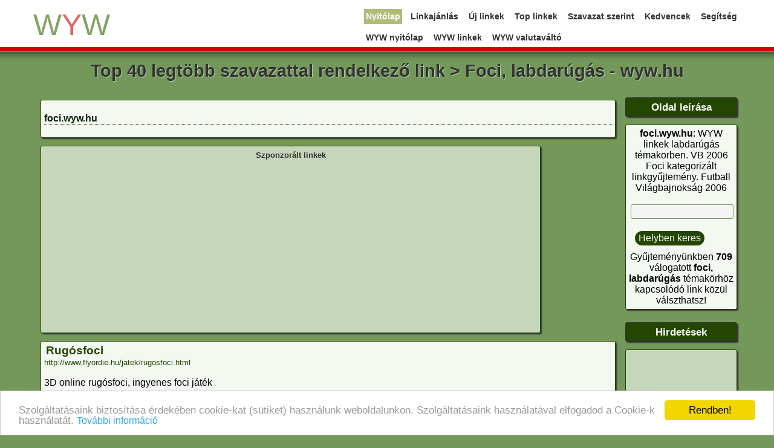

--- FILE ---
content_type: text/html; charset=ISO-8859-2
request_url: https://foci.wyw.hu/index.php?p=r
body_size: 7564
content:
<!doctype html><html><head>
<title>Top 40 legtöbb szavazattal rendelkező link &gt; Foci, labdarúgás - wyw.hu</title><meta name="google-site-verification" content="6tkASS08nf3GwrF8C95I-0pDpo7XDwpdr3vaQn875Vk"><META HTTP-EQUIV="Content-Type" CONTENT="text/html; charset=ISO-8859-2"><meta name="viewport" content="width=device-width, initial-scale=1.0"><meta name="description" content=""><META NAME="ROBOTS" CONTENT="INDEX, FOLLOW"><meta property="og:image" content="https://linkek.wyw.hu/wywlogo/wyw-logo.jpg"><link rel="shortcut icon" href="https://linkek.wyw.hu/favicon.ico" type="image/x-icon"><link rel="icon" href="https://linkek.wyw.hu/favicon.ico" type="image/x-icon"><link rel="stylesheet" type="text/css" href="https://linkek.wyw.hu/wyw-mu4.css">
<script async src="//pagead2.googlesyndication.com/pagead/js/adsbygoogle.js"></script><script> (adsbygoogle = window.adsbygoogle || []).push({ google_ad_client: "ca-pub-1278952675468077", enable_page_level_ads: true });</script></head><body><div id="fh"><div class="container"><div class="navbar navbar-fixed-top"><div class="navbar-inner"><a class="btn btn-navbar" data-toggle="collapse" data-target=".nav-collapse">
<span class="icon-bar"></span>
<span class="icon-bar"></span>
<span class="icon-bar"></span></a>
<a class="brand" href="/"><span class="szin-zold">W</span><span class="szin-voros">Y</span><span class="szin-zold">W</span></a><div class="nav-collapse"><ul class="nav pull-right">
<li class="active"><a href="/">Nyitólap</a></li>
<li><a href="/submit.php">Linkajánlás</a></li>
<li><a href="/index.php?p=d">Új linkek</a></li>
<li><a href="/index.php?p=h">Top linkek</a></li>
<li><a href="/index.php?p=r">Szavazat szerint</a></li>
<li><a href="/save.php?a=d">Kedvencek</a></li>
<li><a href="/faq.php">Segítség</a></li><br>
<li><a href="http://www.wyw.hu/" target="_blank">WYW nyitólap</a></li>
<li><a href="http://linkek.wyw.hu" target="_blank">WYW linkek</a></li>
<li><a href="http://valutavalto.wyw.hu/" target="_blank">WYW valutaváltó</a></li></ul></div></div>
</div><h1>Top 40 legtöbb szavazattal rendelkező link &gt; Foci, labdarúgás - wyw.hu</h1><table class="vtop"><tr><td colspan="2"></td></tr><tr><td class="vtop"><table class="vtop"><tr></tr></table><table class="vtop"><tr><td class="vtop"><div class="linkeret"><h3><a href="http://foci.wyw.hu/">foci.wyw.hu</a> </h3></div><div class="hirdalap"><span class="gyorsmenu">Szponzorált linkek</span><br>
<script async src="//pagead2.googlesyndication.com/pagead/js/adsbygoogle.js"></script>
<ins class="adsbygoogle"
style="display:block"
data-ad-client="ca-pub-1278952675468077"
data-ad-slot="8064651457"
data-ad-format="link"></ins><script>
(adsbygoogle = window.adsbygoogle || []).push({});</script>
</div><div class="linkeret"><span class="cimlink"><a id="721" href="http://www.flyordie.hu/jatek/rugosfoci.html" target="_BLANK" title="Rugósfoci &raquo; flyordie.hu">Rugósfoci</a></span><br><span class="url">http://www.flyordie.hu/jatek/rugosfoci.html</span><br><span class="linkek"> <p>3D online rugósfoci, ingyenes foci játék</p></span><a href="/detail.php?id=721" title="www.flyordie.hu &raquo; Weboldal leírása, értékelése, ajánlása, link mentése, nyomtatás és hibajelentés."><img src="https://linkek.wyw.hu/wywkepek/webreszlet.png" alt="Rugósfoci" border="0"></a></div><div class="linkeret"><span class="cimlink"><a id="24" href="http://bajnokokligaja.atw.hu/" target="_BLANK" title="bajnokokligaja.atw.hu &raquo; bajnokokligaja.atw.hu">bajnokokligaja.atw.hu</a></span><br><span class="url">http://bajnokokligaja.atw.hu/</span><br><span class="linkek"> <p>Hírek - Eredmények - BL történelem - Statisztikák - Galériák - Portrék - Letöltések.</p></span><a href="/detail.php?id=24" title="bajnokokligaja.atw.hu &raquo; Weboldal leírása, értékelése, ajánlása, link mentése, nyomtatás és hibajelentés."><img src="https://linkek.wyw.hu/wywkepek/webreszlet.png" alt="bajnokokligaja.atw.hu" border="0"></a></div><div class="linkeret"><span class="cimlink"><a id="34" href="http://www.ma.hu/page/cikk/ag/0/147713/1" target="_BLANK" title="A Bajnokok Ligája döntői &raquo; ma.hu">A Bajnokok Ligája döntői</a></span><br><span class="url">http://www.ma.hu/page/cikk/ag/0/147713/1</span><br><span class="linkek"> <p>A BEK-utód kupa rövid történelme...</p></span><a href="/detail.php?id=34" title="www.ma.hu &raquo; Weboldal leírása, értékelése, ajánlása, link mentése, nyomtatás és hibajelentés."><img src="https://linkek.wyw.hu/wywkepek/webreszlet.png" alt="A Bajnokok Ligája döntői" border="0"></a></div><div class="linkeret"><span class="cimlink"><a id="36" href="http://www.lionsport.hu/" target="_BLANK" title="Lion&#039;s Sport Webáruház &raquo; lionsport.hu">Lion's Sport Webáruház</a></span><br><span class="url">http://www.lionsport.hu/</span><br><span class="linkek"> <p>Lion's Sport, 1074 Budapest, Rákóczi út 64.</p></span><a href="/detail.php?id=36" title="www.lionsport.hu &raquo; Weboldal leírása, értékelése, ajánlása, link mentése, nyomtatás és hibajelentés."><img src="https://linkek.wyw.hu/wywkepek/webreszlet.png" alt="Lion&#039;s Sport Webáruház" border="0"></a></div><div class="linkeret"><span class="cimlink"><a id="39" href="http://www.sportmuzeum.hu/aranycsapat/" target="_BLANK" title="Valóság és legenda - az aranycsapat &raquo; sportmuzeum.hu">Valóság és legenda - az aranycsapat</a></span><br><span class="url">http://www.sportmuzeum.hu/aranycsapat/</span><br><span class="linkek"> <p>Ha aranycsapatot mondunk, mindig arra a futballválogatottra gondolunk, amely az ötvenes évek elején született és lényegében 1956-ig, a magyar forradalomig tartotta "rettegésben a világot"...</p></span><a href="/detail.php?id=39" title="www.sportmuzeum.hu &raquo; Weboldal leírása, értékelése, ajánlása, link mentése, nyomtatás és hibajelentés."><img src="https://linkek.wyw.hu/wywkepek/webreszlet.png" alt="Valóság és legenda - az aranycsapat" border="0"></a></div><div class="linkeret"><span class="cimlink"><a id="40" href="http://www.zoltech.net/h/arany.html" target="_BLANK" title="Magyar Aranycsapat &raquo; zoltech.net">Magyar Aranycsapat</a></span><br><span class="url">http://www.zoltech.net/h/arany.html</span><br><span class="linkek"> <p>The HUNGARIAN Golden Team - MAGYAR Aranycsapat 1953</p></span><a href="/detail.php?id=40" title="www.zoltech.net &raquo; Weboldal leírása, értékelése, ajánlása, link mentése, nyomtatás és hibajelentés."><img src="https://linkek.wyw.hu/wywkepek/webreszlet.png" alt="Magyar Aranycsapat" border="0"></a></div><div class="linkeret"><span class="cimlink"><a id="41" href="http://hu.wikipedia.org/wiki/Aranycsapat" target="_BLANK" title="Aranycsapat - Wikipédia &raquo; hu.wikipedia.org">Aranycsapat - Wikipédia</a></span><br><span class="url">http://hu.wikipedia.org/wiki/Aranycsapat</span><br><span class="linkek"> <p>Az Aranycsapat minden idők legjobb magyar futballválogatottjának közismert neve. Ez a csapat az 1950-es évtől 1954-ig (egyes források szerint 1956-ig) játszott együtt...</p></span><a href="/detail.php?id=41" title="hu.wikipedia.org &raquo; Weboldal leírása, értékelése, ajánlása, link mentése, nyomtatás és hibajelentés."><img src="https://linkek.wyw.hu/wywkepek/webreszlet.png" alt="Aranycsapat - Wikipédia" border="0"></a></div><div class="linkeret"><span class="cimlink"><a id="42" href="http://www.sulinet.hu/tart/fncikk/Kjdb/0/7029/grosicsgyula.html" target="_BLANK" title="Grosics Gyula &raquo; sulinet.hu">Grosics Gyula</a></span><br><span class="url">http://www.sulinet.hu/tart/fncikk/Kjdb/0/7029/grosicsgyula.html</span><br><span class="linkek"><p> A Helsinki olimpián (1952) a győztes magyar válogatott tagja. Három világbajnokságon (1954, 1958, 1962) szerepelt a kifutásairól is híres kapuvédő.</p></span><a href="/detail.php?id=42" title="www.sulinet.hu &raquo; Weboldal leírása, értékelése, ajánlása, link mentése, nyomtatás és hibajelentés."><img src="https://linkek.wyw.hu/wywkepek/webreszlet.png" alt="Grosics Gyula" border="0"></a></div><div class="linkeret"><span class="cimlink"><a id="43" href="http://index.hu/sport/foci/nekrolog/" target="_BLANK" title="Elhunyt az Aranycsapat középcsatára &raquo; index.hu">Elhunyt az Aranycsapat középcsatára</a></span><br><span class="url">http://index.hu/sport/foci/nekrolog/</span><br><span class="linkek"> <p>Az "Öreg", Hidegkuti Nándor is elköltözött az Aranycsapat tagjai közül...</p></span><a href="/detail.php?id=43" title="index.hu &raquo; Weboldal leírása, értékelése, ajánlása, link mentése, nyomtatás és hibajelentés."><img src="https://linkek.wyw.hu/wywkepek/webreszlet.png" alt="Elhunyt az Aranycsapat középcsatára" border="0"></a></div><div class="linkeret"><span class="cimlink"><a id="45" href="http://www.sulinet.hu/tart/fncikk/Kjdb/0/7031/kocsissandor.html" target="_BLANK" title="Kocsis Sándor - (1929. szeptember 21. - 1979. július 22.) &raquo; sulinet.hu">Kocsis Sándor - (1929. szeptember 21. - 1979. július 22.)</a></span><br><span class="url">http://www.sulinet.hu/tart/fncikk/Kjdb/0/7031/kocsissandor.html</span><br><span class="linkek"> <p>A Kocka becenéven közismert csatárzsenit játékintelligenciája tökéletes technikai tudása és gólveszélyessége miatt kora legjobbjai közt tartották számon.</p></span><a href="/detail.php?id=45" title="www.sulinet.hu &raquo; Weboldal leírása, értékelése, ajánlása, link mentése, nyomtatás és hibajelentés."><img src="https://linkek.wyw.hu/wywkepek/webreszlet.png" alt="Kocsis Sándor - (1929. szeptember 21. - 1979. július 22.)" border="0"></a></div><div class="linkeret"><span class="cimlink"><a id="46" href="http://www.sulinet.hu/tart/fncikk/Kjdb/0/7033/lorantgyula.html" target="_BLANK" title="Lóránt Gyula - (1923. febr. 6. - 1981. máj. 31.) &raquo; sulinet.hu">Lóránt Gyula - (1923. febr. 6. - 1981. máj. 31.)</a></span><br><span class="url">http://www.sulinet.hu/tart/fncikk/Kjdb/0/7033/lorantgyula.html</span><br><span class="linkek"> <p>Játékát kivételes taktikai érettség, ragyogó rúgótechnika és fejjáték, nagyszerű ütemérzék és nem utolsósorban: tekintélyt teremtő keménység jellemezte.</p></span><a href="/detail.php?id=46" title="www.sulinet.hu &raquo; Weboldal leírása, értékelése, ajánlása, link mentése, nyomtatás és hibajelentés."><img src="https://linkek.wyw.hu/wywkepek/webreszlet.png" alt="Lóránt Gyula - (1923. febr. 6. - 1981. máj. 31.)" border="0"></a></div><div class="linkeret"><span class="cimlink"><a id="47" href="http://www.origo.hu/sport/magyarfoci/20031121otveneves.html" target="_BLANK" title="Ötvenéves a 6-3 (2003) &raquo; origo.hu">Ötvenéves a 6-3 (2003)</a></span><br><span class="url">http://www.origo.hu/sport/magyarfoci/20031121otveneves.html</span><br><span class="linkek"> <p>November 25-én, kedden lesz ötven éve, hogy a magyar labdarúgó-válogatott világszenzációt jelentő 6-3-as győzelmet aratott Anglia legjobbjai felett a Wembley-stadionban...</p></span><a href="/detail.php?id=47" title="www.origo.hu &raquo; Weboldal leírása, értékelése, ajánlása, link mentése, nyomtatás és hibajelentés."><img src="https://linkek.wyw.hu/wywkepek/webreszlet.png" alt="Ötvenéves a 6-3 (2003)" border="0"></a></div><div class="linkeret"><span class="cimlink"><a id="48" href="http://index.hu/sport/evszazad/puskas3/" target="_BLANK" title="Puskás Ferenc &raquo; index.hu">Puskás Ferenc</a></span><br><span class="url">http://index.hu/sport/evszazad/puskas3/</span><br><span class="linkek"> <p>Minden idôk egyik legkiválóbb labdarúgója. Az ötvenes évek magyar válogatottjának, az Aranycsapatnak a kapitánya...</p></span><a href="/detail.php?id=48" title="index.hu &raquo; Weboldal leírása, értékelése, ajánlása, link mentése, nyomtatás és hibajelentés."><img src="https://linkek.wyw.hu/wywkepek/webreszlet.png" alt="Puskás Ferenc" border="0"></a></div><div class="linkeret"><span class="cimlink"><a id="49" href="http://index.hu/sport/foci/puskas02/" target="_BLANK" title="Puskás nevét viseli a Népstadion &raquo; index.hu">Puskás nevét viseli a Népstadion</a></span><br><span class="url">http://index.hu/sport/foci/puskas02/</span><br><span class="linkek"> <p>Puskás Ferencnek, az "Aranycsapat" legendás labdarúgójának nevét viseli a jövőben a Népstadion...</p></span><a href="/detail.php?id=49" title="index.hu &raquo; Weboldal leírása, értékelése, ajánlása, link mentése, nyomtatás és hibajelentés."><img src="https://linkek.wyw.hu/wywkepek/webreszlet.png" alt="Puskás nevét viseli a Népstadion" border="0"></a></div><div class="linkeret"><span class="cimlink"><a id="52" href="http://www.netpiac.hu/display/index.phtml?do=termek&termek_id=1037" target="_BLANK" title="NetPiac - Aranycsapat VHS &raquo; netpiac.hu">NetPiac - Aranycsapat VHS</a></span><br><span class="url">http://www.netpiac.hu/display/index.phtml?do=termek&termek_id=1037</span><br><span class="linkek"> <p>Aranycsapat (Aranycsapat)
Sport / Dokumentum, 1982 - magyar film Rendezte: Surányi András Főszerepben: Puskás Ferenc, Sebes Gusztáv</p></span><a href="/detail.php?id=52" title="www.netpiac.hu &raquo; Weboldal leírása, értékelése, ajánlása, link mentése, nyomtatás és hibajelentés."><img src="https://linkek.wyw.hu/wywkepek/webreszlet.png" alt="NetPiac - Aranycsapat VHS" border="0"></a></div><div class="linkeret"><span class="cimlink"><a id="79" href="http://www.origo.hu/szoftverbazis/jatekok/szimulator/fifa2004_pc_demo.html" target="_BLANK" title="FIFA 2004 (Demo változat) &raquo; origo.hu">FIFA 2004 (Demo változat)</a></span><br><span class="url">http://www.origo.hu/szoftverbazis/jatekok/szimulator/fifa2004_pc_demo.html</span><br><span class="linkek"> <p>Az Electronic Arts sportjátékának 2004-es változata, melyben két csapattal áll a játékos rendelkezésére, a Juventus és az AC Milan. A program demováltozata négy perc játékot biztosít.</p></span><a href="/detail.php?id=79" title="www.origo.hu &raquo; Weboldal leírása, értékelése, ajánlása, link mentése, nyomtatás és hibajelentés."><img src="https://linkek.wyw.hu/wywkepek/webreszlet.png" alt="FIFA 2004 (Demo változat)" border="0"></a></div><div class="linkeret"><span class="cimlink"><a id="93" href="http://www.sirc.org/publik/football_violence.html" target="_BLANK" title="Football Violence and Hooliganism in Europe &raquo; sirc.org">Football Violence and Hooliganism in Europe</a></span><br><span class="url">http://www.sirc.org/publik/football_violence.html</span><br><span class="linkek"> <p>Angol nyelvű tanulmány az európai futballhuliganizmusról.</p></span><a href="/detail.php?id=93" title="www.sirc.org &raquo; Weboldal leírása, értékelése, ajánlása, link mentése, nyomtatás és hibajelentés."><img src="https://linkek.wyw.hu/wywkepek/webreszlet.png" alt="Football Violence and Hooliganism in Europe" border="0"></a></div><div class="linkeret"><span class="cimlink"><a id="174" href="http://g-portal.hu/portal/dbke/" target="_BLANK" title="Ronaldinho rajongói oldal &raquo; g-portal.hu">Ronaldinho rajongói oldal</a></span><br><span class="url">http://g-portal.hu/portal/dbke/</span><br><span class="linkek"> <p>Ez egy Ronaldinhoval foglalkozó oldal, amit próbálok minnél gyakrabban frissíteni a legújabb hírekkel, képekkel, interjúkkal, videókkal stb. Remélem tetszeni fog.</p></span><a href="/detail.php?id=174" title="g-portal.hu &raquo; Weboldal leírása, értékelése, ajánlása, link mentése, nyomtatás és hibajelentés."><img src="https://linkek.wyw.hu/wywkepek/webreszlet.png" alt="Ronaldinho rajongói oldal" border="0"></a></div><div class="linkeret"><span class="cimlink"><a id="178" href="http://www.worldstadiums.com/europe/countries/germany.shtml" target="_BLANK" title="Német Stadionok - Stadiums in Germany &raquo; worldstadiums.com">Német Stadionok - Stadiums in Germany</a></span><br><span class="url">http://www.worldstadiums.com/europe/countries/germany.shtml</span><br><span class="linkek"> <p>Stadionok Németországban.</p></span><a href="/detail.php?id=178" title="www.worldstadiums.com &raquo; Weboldal leírása, értékelése, ajánlása, link mentése, nyomtatás és hibajelentés."><img src="https://linkek.wyw.hu/wywkepek/webreszlet.png" alt="Német Stadionok - Stadiums in Germany" border="0"></a></div><div class="linkeret"><span class="cimlink"><a id="180" href="http://www.worldstadiums.com/europe/countries/italy.shtml" target="_BLANK" title="Olasz Stadionok - Stadiums in Italy &raquo; worldstadiums.com">Olasz Stadionok - Stadiums in Italy</a></span><br><span class="url">http://www.worldstadiums.com/europe/countries/italy.shtml</span><br><span class="linkek"> <p>Stadionok Olaszországban.</p></span><a href="/detail.php?id=180" title="www.worldstadiums.com &raquo; Weboldal leírása, értékelése, ajánlása, link mentése, nyomtatás és hibajelentés."><img src="https://linkek.wyw.hu/wywkepek/webreszlet.png" alt="Olasz Stadionok - Stadiums in Italy" border="0"></a></div><div class="linkeret"><span class="cimlink"><a id="181" href="http://www.worldstadiums.com/europe/countries/spain.shtml" target="_BLANK" title="Spanyol Stadionk - Stadiums in Spain &raquo; worldstadiums.com">Spanyol Stadionk - Stadiums in Spain</a></span><br><span class="url">http://www.worldstadiums.com/europe/countries/spain.shtml</span><br><span class="linkek"> <p>Stadionok Spanyolországban.</p></span><a href="/detail.php?id=181" title="www.worldstadiums.com &raquo; Weboldal leírása, értékelése, ajánlása, link mentése, nyomtatás és hibajelentés."><img src="https://linkek.wyw.hu/wywkepek/webreszlet.png" alt="Spanyol Stadionk - Stadiums in Spain" border="0"></a></div><div class="linkeret"><span class="cimlink"><a id="188" href="http://www.worldstadiums.com/europe/countries/romania.shtml" target="_BLANK" title="Román Stadionok - Stadiums in Romania &raquo; worldstadiums.com">Román Stadionok - Stadiums in Romania</a></span><br><span class="url">http://www.worldstadiums.com/europe/countries/romania.shtml</span><br><span class="linkek"> <p>Stadionok Romániában.</p></span><a href="/detail.php?id=188" title="www.worldstadiums.com &raquo; Weboldal leírása, értékelése, ajánlása, link mentése, nyomtatás és hibajelentés."><img src="https://linkek.wyw.hu/wywkepek/webreszlet.png" alt="Román Stadionok - Stadiums in Romania" border="0"></a></div><div class="linkeret"><span class="cimlink"><a id="190" href="http://www.worldstadiums.com/europe/countries/united_kingdom.shtml" target="_BLANK" title="Nagy-Britanniai Stadionok - Stadiums in the United Kingdom &raquo; worldstadiums.com">Nagy-Britanniai Stadionok - Stadiums in the United Kingdom</a></span><br><span class="url">http://www.worldstadiums.com/europe/countries/united_kingdom.shtml</span><br><span class="linkek"> <p>Stadionok az Egyesült Királyságban.</p></span><a href="/detail.php?id=190" title="www.worldstadiums.com &raquo; Weboldal leírása, értékelése, ajánlása, link mentése, nyomtatás és hibajelentés."><img src="https://linkek.wyw.hu/wywkepek/webreszlet.png" alt="Nagy-Britanniai Stadionok - Stadiums in the United Kingdom" border="0"></a></div><div class="linkeret"><span class="cimlink"><a id="214" href="http://www.soccerbot.com/spain/tables/spain06f.htm" target="_BLANK" title="Spanyol tabella &raquo; soccerbot.com">Spanyol tabella</a></span><br><span class="url">http://www.soccerbot.com/spain/tables/spain06f.htm</span><br><span class="linkek"> <p>Spanish Primera Division (la Liga) 2005/2006.</p></span><a href="/detail.php?id=214" title="www.soccerbot.com &raquo; Weboldal leírása, értékelése, ajánlása, link mentése, nyomtatás és hibajelentés."><img src="https://linkek.wyw.hu/wywkepek/webreszlet.png" alt="Spanyol tabella" border="0"></a></div><div class="linkeret"><span class="cimlink"><a id="219" href="http://www.soccerbot.com/sweden/results/swe06.htm" target="_BLANK" title="Svéd eredmények &raquo; soccerbot.com">Svéd eredmények</a></span><br><span class="url">http://www.soccerbot.com/sweden/results/swe06.htm</span><br><span class="linkek"> <p>Swedish Allsvenskan 2006.</p></span><a href="/detail.php?id=219" title="www.soccerbot.com &raquo; Weboldal leírása, értékelése, ajánlása, link mentése, nyomtatás és hibajelentés."><img src="https://linkek.wyw.hu/wywkepek/webreszlet.png" alt="Svéd eredmények" border="0"></a></div><div class="linkeret"><span class="cimlink"><a id="745" href="http://www.szegedirelikviak.extra.hu" target="_BLANK" title="Szegedi Futball Relikviák &raquo; szegedirelikviak.extra.hu">Szegedi Futball Relikviák</a></span><br><span class="url">http://www.szegedirelikviak.extra.hu</span><br><span class="linkek"> <p>A több mint 100 éves múltra visszatekintő szegedi foci tárgyi emlékeinek bemutatása.</p></span><a href="/detail.php?id=745" title="www.szegedirelikviak.extra.hu &raquo; Weboldal leírása, értékelése, ajánlása, link mentése, nyomtatás és hibajelentés."><img src="https://linkek.wyw.hu/wywkepek/webreszlet.png" alt="Szegedi Futball Relikviák" border="0"></a></div><div class="linkeret"><span class="cimlink"><a id="245" href="http://www.nyugat.hu/haladas/" target="_BLANK" title="Szombathelyi Haladás &raquo; nyugat.hu">Szombathelyi Haladás</a></span><br><span class="url">http://www.nyugat.hu/haladas/</span><br><span class="linkek"> <p>A Szombathelyi Haladás weboldala.</p></span><a href="/detail.php?id=245" title="www.nyugat.hu &raquo; Weboldal leírása, értékelése, ajánlása, link mentése, nyomtatás és hibajelentés."><img src="https://linkek.wyw.hu/wywkepek/webreszlet.png" alt="Szombathelyi Haladás" border="0"></a></div><div class="linkeret"><span class="cimlink"><a id="247" href="http://kte.on.hu/" target="_BLANK" title="Kecskeméti TE &raquo; kte.on.hu">Kecskeméti TE</a></span><br><span class="url">http://kte.on.hu/</span><br><span class="linkek"> <p>A Kecskeméti TE weboldala.</p></span><a href="/detail.php?id=247" title="kte.on.hu &raquo; Weboldal leírása, értékelése, ajánlása, link mentése, nyomtatás és hibajelentés."><img src="https://linkek.wyw.hu/wywkepek/webreszlet.png" alt="Kecskeméti TE" border="0"></a></div><div class="linkeret"><span class="cimlink"><a id="254" href="http://www.integral-dac.hu/" target="_BLANK" title="INTEGRÁL-DAC SE &raquo; integral-dac.hu">INTEGRÁL-DAC SE</a></span><br><span class="url">http://www.integral-dac.hu/</span><br><span class="linkek"> <p>Az INTEGRÁL-DAC SE hivatalos honlapja.</p></span><a href="/detail.php?id=254" title="www.integral-dac.hu &raquo; Weboldal leírása, értékelése, ajánlása, link mentése, nyomtatás és hibajelentés."><img src="https://linkek.wyw.hu/wywkepek/webreszlet.png" alt="INTEGRÁL-DAC SE" border="0"></a></div><div class="linkeret"><span class="cimlink"><a id="255" href="http://www.gyirmotse.hu/" target="_BLANK" title="Gyirmót SE &raquo; gyirmotse.hu">Gyirmót SE</a></span><br><span class="url">http://www.gyirmotse.hu/</span><br><span class="linkek"> <p>A Gyirmót SE hovatalos weboldala.</p></span><a href="/detail.php?id=255" title="www.gyirmotse.hu &raquo; Weboldal leírása, értékelése, ajánlása, link mentése, nyomtatás és hibajelentés."><img src="https://linkek.wyw.hu/wywkepek/webreszlet.png" alt="Gyirmót SE" border="0"></a></div><div class="linkeret"><span class="cimlink"><a id="304" href="http://www.nemzetisport.hu/cikk.php?cikk=114582" target="_BLANK" title="Mourinho nem engedi el Drogbát &raquo; nemzetisport.hu">Mourinho nem engedi el Drogbát</a></span><br><span class="url">http://www.nemzetisport.hu/cikk.php?cikk=114582</span><br><span class="linkek"> <p>A Chelsea mestere úgy véli, Andrij Sevcsenko és az elefántcsontparti két különböző stílusú csatár, akik a pályán kiegészítik egymást. Verónt viszont valószínűleg elengedik.</p></span><a href="/detail.php?id=304" title="www.nemzetisport.hu &raquo; Weboldal leírása, értékelése, ajánlása, link mentése, nyomtatás és hibajelentés."><img src="https://linkek.wyw.hu/wywkepek/webreszlet.png" alt="Mourinho nem engedi el Drogbát" border="0"></a></div><div class="linkeret"><span class="cimlink"><a id="317" href="http://www.nemzetisport.hu/cikk.php?cikk=114799" target="_BLANK" title="Koller a Monacóhoz szerződött &raquo; nemzetisport.hu">Koller a Monacóhoz szerződött</a></span><br><span class="url">http://www.nemzetisport.hu/cikk.php?cikk=114799</span><br><span class="linkek"> <p>A cseh válogatott támadó öt év után hagyta ott a Dortmundot, és két évre írt alá új csapatához.
Fórum:</p></span><a href="/detail.php?id=317" title="www.nemzetisport.hu &raquo; Weboldal leírása, értékelése, ajánlása, link mentése, nyomtatás és hibajelentés."><img src="https://linkek.wyw.hu/wywkepek/webreszlet.png" alt="Koller a Monacóhoz szerződött" border="0"></a></div><div class="linkeret"><span class="cimlink"><a id="435" href="http://bangladesitapirok.blogspot.hu/" target="_BLANK" title="Bangladesi Tapírok FC &raquo; bangladesitapirok.blogspot.hu">Bangladesi Tapírok FC</a></span><br><span class="url">http://bangladesitapirok.blogspot.hu/</span><br><span class="linkek"> <p>A kispályás focicsapat blogja és hivatalos weboldala. Szezonok, góllövőlista...</p></span><a href="/detail.php?id=435" title="bangladesitapirok.blogspot.hu &raquo; Weboldal leírása, értékelése, ajánlása, link mentése, nyomtatás és hibajelentés."><img src="https://linkek.wyw.hu/wywkepek/webreszlet.png" alt="Bangladesi Tapírok FC" border="0"></a></div><div class="linkeret"><span class="cimlink"><a id="448" href="http://www.hyppolit.hu/" target="_BLANK" title="Hyppolit a Sakál &raquo; hyppolit.hu">Hyppolit a Sakál</a></span><br><span class="url">http://www.hyppolit.hu/</span><br><span class="linkek"> <p>Hyppolit a Sakál, A Hyppolit a Sakál focicsapat és baráti társaság hivatalos honlapja.</p></span><a href="/detail.php?id=448" title="www.hyppolit.hu &raquo; Weboldal leírása, értékelése, ajánlása, link mentése, nyomtatás és hibajelentés."><img src="https://linkek.wyw.hu/wywkepek/webreszlet.png" alt="Hyppolit a Sakál" border="0"></a></div><div class="linkeret"><span class="cimlink"><a id="744" href="http://foci.lapunk.hu/" target="_BLANK" title="Európai foci &raquo; foci.lapunk.hu">Európai foci</a></span><br><span class="url">http://foci.lapunk.hu/</span><br><span class="linkek"> <p>Futball információk foci.lapunk.hu ...</p></span><a href="/detail.php?id=744" title="foci.lapunk.hu &raquo; Weboldal leírása, értékelése, ajánlása, link mentése, nyomtatás és hibajelentés."><img src="https://linkek.wyw.hu/wywkepek/webreszlet.png" alt="Európai foci" border="0"></a></div><div class="linkeret"><span class="cimlink"><a id="457" href="http://www.hatterkepek.hu/index.php?subcat=1854" target="_BLANK" title="Birmingham háttérképek &raquo; hatterkepek.hu">Birmingham háttérképek</a></span><br><span class="url">http://www.hatterkepek.hu/index.php?subcat=1854</span><br><span class="linkek"> <p>CoffeeCup - Birmingham háttérképek.</p></span><a href="/detail.php?id=457" title="www.hatterkepek.hu &raquo; Weboldal leírása, értékelése, ajánlása, link mentése, nyomtatás és hibajelentés."><img src="https://linkek.wyw.hu/wywkepek/webreszlet.png" alt="Birmingham háttérképek" border="0"></a></div><div class="linkeret"><span class="cimlink"><a id="459" href="http://www.hatterkepek.hu/index.php?subcat=3509" target="_BLANK" title="DVSC háttérképek &raquo; hatterkepek.hu">DVSC háttérképek</a></span><br><span class="url">http://www.hatterkepek.hu/index.php?subcat=3509</span><br><span class="linkek"> <p>CoffeeCup - DVSC háttérképek.</p></span><a href="/detail.php?id=459" title="www.hatterkepek.hu &raquo; Weboldal leírása, értékelése, ajánlása, link mentése, nyomtatás és hibajelentés."><img src="https://linkek.wyw.hu/wywkepek/webreszlet.png" alt="DVSC háttérképek" border="0"></a></div><div class="linkeret"><span class="cimlink"><a id="461" href="http://www.coffeecup.hu/mobil/wallpaper.php?cat=foci" target="_BLANK" title="CoffeeCup mobil - Színes háttérképek - Foci &raquo; coffeecup.hu">CoffeeCup mobil - Színes háttérképek - Foci</a></span><br><span class="url">http://www.coffeecup.hu/mobil/wallpaper.php?cat=foci</span><br><span class="linkek"> <p>Színes háttérképek mobiltelefonra.</p></span><a href="/detail.php?id=461" title="www.coffeecup.hu &raquo; Weboldal leírása, értékelése, ajánlása, link mentése, nyomtatás és hibajelentés."><img src="https://linkek.wyw.hu/wywkepek/webreszlet.png" alt="CoffeeCup mobil - Színes háttérképek - Foci" border="0"></a></div><div class="linkeret"><span class="cimlink"><a id="826" href="http://www.bekescsabainlsc.hu/" target="_BLANK" title="Békéscsabai Női Labdarúgó SC &raquo; bekescsabainlsc.hu">Békéscsabai Női Labdarúgó SC</a></span><br><span class="url">http://www.bekescsabainlsc.hu/</span><br><span class="linkek"> <p>A Békéscsabai NLSC hivatalos holapja.
Célunk a női labdarúgás népszerűsítése Békés megyében.</p></span><a href="/detail.php?id=826" title="www.bekescsabainlsc.hu &raquo; Weboldal leírása, értékelése, ajánlása, link mentése, nyomtatás és hibajelentés."><img src="https://linkek.wyw.hu/wywkepek/webreszlet.png" alt="Békéscsabai Női Labdarúgó SC" border="0"></a></div><div class="linkeret"><span class="cimlink"><a id="473" href="http://www.fifa.com/" target="_BLANK" title="FIFA &raquo; fifa.com">FIFA</a></span><br><span class="url">http://www.fifa.com/</span><br><span class="linkek"> <p>The official site of the international governing body of the sport with news, national associations,...</p></span><a href="/detail.php?id=473" title="www.fifa.com &raquo; Weboldal leírása, értékelése, ajánlása, link mentése, nyomtatás és hibajelentés."><img src="https://linkek.wyw.hu/wywkepek/webreszlet.png" alt="FIFA" border="0"></a></div><div class="linkeret"><span class="cimlink"><a id="721" href="http://www.flyordie.hu/jatek/rugosfoci.html" target="_BLANK" title="Rugósfoci &raquo; flyordie.hu">Rugósfoci</a></span><br><span class="url">http://www.flyordie.hu/jatek/rugosfoci.html</span><br><span class="linkek"> <p>3D online rugósfoci, ingyenes foci játék</p></span><a href="/detail.php?id=721" title="www.flyordie.hu &raquo; Weboldal leírása, értékelése, ajánlása, link mentése, nyomtatás és hibajelentés."><img src="https://linkek.wyw.hu/wywkepek/webreszlet.png" alt="Rugósfoci" border="0"></a></div><div class="linkeret"><span class="cimlink"><a id="24" href="http://bajnokokligaja.atw.hu/" target="_BLANK" title="bajnokokligaja.atw.hu &raquo; bajnokokligaja.atw.hu">bajnokokligaja.atw.hu</a></span><br><span class="url">http://bajnokokligaja.atw.hu/</span><br><span class="linkek"> <p>Hírek - Eredmények - BL történelem - Statisztikák - Galériák - Portrék - Letöltések.</p></span><a href="/detail.php?id=24" title="bajnokokligaja.atw.hu &raquo; Weboldal leírása, értékelése, ajánlása, link mentése, nyomtatás és hibajelentés."><img src="https://linkek.wyw.hu/wywkepek/webreszlet.png" alt="bajnokokligaja.atw.hu" border="0"></a></div><div class="linkeret"><span class="cimlink"><a id="34" href="http://www.ma.hu/page/cikk/ag/0/147713/1" target="_BLANK" title="A Bajnokok Ligája döntői &raquo; ma.hu">A Bajnokok Ligája döntői</a></span><br><span class="url">http://www.ma.hu/page/cikk/ag/0/147713/1</span><br><span class="linkek"> <p>A BEK-utód kupa rövid történelme...</p></span><a href="/detail.php?id=34" title="www.ma.hu &raquo; Weboldal leírása, értékelése, ajánlása, link mentése, nyomtatás és hibajelentés."><img src="https://linkek.wyw.hu/wywkepek/webreszlet.png" alt="A Bajnokok Ligája döntői" border="0"></a></div><div class="linkeret"><span class="cimlink"><a id="36" href="http://www.lionsport.hu/" target="_BLANK" title="Lion&#039;s Sport Webáruház &raquo; lionsport.hu">Lion's Sport Webáruház</a></span><br><span class="url">http://www.lionsport.hu/</span><br><span class="linkek"> <p>Lion's Sport, 1074 Budapest, Rákóczi út 64.</p></span><a href="/detail.php?id=36" title="www.lionsport.hu &raquo; Weboldal leírása, értékelése, ajánlása, link mentése, nyomtatás és hibajelentés."><img src="https://linkek.wyw.hu/wywkepek/webreszlet.png" alt="Lion&#039;s Sport Webáruház" border="0"></a></div><div class="linkeret"><span class="cimlink"><a id="39" href="http://www.sportmuzeum.hu/aranycsapat/" target="_BLANK" title="Valóság és legenda - az aranycsapat &raquo; sportmuzeum.hu">Valóság és legenda - az aranycsapat</a></span><br><span class="url">http://www.sportmuzeum.hu/aranycsapat/</span><br><span class="linkek"> <p>Ha aranycsapatot mondunk, mindig arra a futballválogatottra gondolunk, amely az ötvenes évek elején született és lényegében 1956-ig, a magyar forradalomig tartotta "rettegésben a világot"...</p></span><a href="/detail.php?id=39" title="www.sportmuzeum.hu &raquo; Weboldal leírása, értékelése, ajánlása, link mentése, nyomtatás és hibajelentés."><img src="https://linkek.wyw.hu/wywkepek/webreszlet.png" alt="Valóság és legenda - az aranycsapat" border="0"></a></div><div class="linkeret"><span class="cimlink"><a id="40" href="http://www.zoltech.net/h/arany.html" target="_BLANK" title="Magyar Aranycsapat &raquo; zoltech.net">Magyar Aranycsapat</a></span><br><span class="url">http://www.zoltech.net/h/arany.html</span><br><span class="linkek"> <p>The HUNGARIAN Golden Team - MAGYAR Aranycsapat 1953</p></span><a href="/detail.php?id=40" title="www.zoltech.net &raquo; Weboldal leírása, értékelése, ajánlása, link mentése, nyomtatás és hibajelentés."><img src="https://linkek.wyw.hu/wywkepek/webreszlet.png" alt="Magyar Aranycsapat" border="0"></a></div><div class="linkeret"><span class="cimlink"><a id="41" href="http://hu.wikipedia.org/wiki/Aranycsapat" target="_BLANK" title="Aranycsapat - Wikipédia &raquo; hu.wikipedia.org">Aranycsapat - Wikipédia</a></span><br><span class="url">http://hu.wikipedia.org/wiki/Aranycsapat</span><br><span class="linkek"> <p>Az Aranycsapat minden idők legjobb magyar futballválogatottjának közismert neve. Ez a csapat az 1950-es évtől 1954-ig (egyes források szerint 1956-ig) játszott együtt...</p></span><a href="/detail.php?id=41" title="hu.wikipedia.org &raquo; Weboldal leírása, értékelése, ajánlása, link mentése, nyomtatás és hibajelentés."><img src="https://linkek.wyw.hu/wywkepek/webreszlet.png" alt="Aranycsapat - Wikipédia" border="0"></a></div><div class="linkeret"><span class="cimlink"><a id="42" href="http://www.sulinet.hu/tart/fncikk/Kjdb/0/7029/grosicsgyula.html" target="_BLANK" title="Grosics Gyula &raquo; sulinet.hu">Grosics Gyula</a></span><br><span class="url">http://www.sulinet.hu/tart/fncikk/Kjdb/0/7029/grosicsgyula.html</span><br><span class="linkek"><p> A Helsinki olimpián (1952) a győztes magyar válogatott tagja. Három világbajnokságon (1954, 1958, 1962) szerepelt a kifutásairól is híres kapuvédő.</p></span><a href="/detail.php?id=42" title="www.sulinet.hu &raquo; Weboldal leírása, értékelése, ajánlása, link mentése, nyomtatás és hibajelentés."><img src="https://linkek.wyw.hu/wywkepek/webreszlet.png" alt="Grosics Gyula" border="0"></a></div><div class="linkeret"><span class="cimlink"><a id="43" href="http://index.hu/sport/foci/nekrolog/" target="_BLANK" title="Elhunyt az Aranycsapat középcsatára &raquo; index.hu">Elhunyt az Aranycsapat középcsatára</a></span><br><span class="url">http://index.hu/sport/foci/nekrolog/</span><br><span class="linkek"> <p>Az "Öreg", Hidegkuti Nándor is elköltözött az Aranycsapat tagjai közül...</p></span><a href="/detail.php?id=43" title="index.hu &raquo; Weboldal leírása, értékelése, ajánlása, link mentése, nyomtatás és hibajelentés."><img src="https://linkek.wyw.hu/wywkepek/webreszlet.png" alt="Elhunyt az Aranycsapat középcsatára" border="0"></a></div><div class="linkeret"><span class="cimlink"><a id="45" href="http://www.sulinet.hu/tart/fncikk/Kjdb/0/7031/kocsissandor.html" target="_BLANK" title="Kocsis Sándor - (1929. szeptember 21. - 1979. július 22.) &raquo; sulinet.hu">Kocsis Sándor - (1929. szeptember 21. - 1979. július 22.)</a></span><br><span class="url">http://www.sulinet.hu/tart/fncikk/Kjdb/0/7031/kocsissandor.html</span><br><span class="linkek"> <p>A Kocka becenéven közismert csatárzsenit játékintelligenciája tökéletes technikai tudása és gólveszélyessége miatt kora legjobbjai közt tartották számon.</p></span><a href="/detail.php?id=45" title="www.sulinet.hu &raquo; Weboldal leírása, értékelése, ajánlása, link mentése, nyomtatás és hibajelentés."><img src="https://linkek.wyw.hu/wywkepek/webreszlet.png" alt="Kocsis Sándor - (1929. szeptember 21. - 1979. július 22.)" border="0"></a></div><div class="linkeret"><span class="cimlink"><a id="46" href="http://www.sulinet.hu/tart/fncikk/Kjdb/0/7033/lorantgyula.html" target="_BLANK" title="Lóránt Gyula - (1923. febr. 6. - 1981. máj. 31.) &raquo; sulinet.hu">Lóránt Gyula - (1923. febr. 6. - 1981. máj. 31.)</a></span><br><span class="url">http://www.sulinet.hu/tart/fncikk/Kjdb/0/7033/lorantgyula.html</span><br><span class="linkek"> <p>Játékát kivételes taktikai érettség, ragyogó rúgótechnika és fejjáték, nagyszerű ütemérzék és nem utolsósorban: tekintélyt teremtő keménység jellemezte.</p></span><a href="/detail.php?id=46" title="www.sulinet.hu &raquo; Weboldal leírása, értékelése, ajánlása, link mentése, nyomtatás és hibajelentés."><img src="https://linkek.wyw.hu/wywkepek/webreszlet.png" alt="Lóránt Gyula - (1923. febr. 6. - 1981. máj. 31.)" border="0"></a></div><div class="linkeret"><span class="cimlink"><a id="47" href="http://www.origo.hu/sport/magyarfoci/20031121otveneves.html" target="_BLANK" title="Ötvenéves a 6-3 (2003) &raquo; origo.hu">Ötvenéves a 6-3 (2003)</a></span><br><span class="url">http://www.origo.hu/sport/magyarfoci/20031121otveneves.html</span><br><span class="linkek"> <p>November 25-én, kedden lesz ötven éve, hogy a magyar labdarúgó-válogatott világszenzációt jelentő 6-3-as győzelmet aratott Anglia legjobbjai felett a Wembley-stadionban...</p></span><a href="/detail.php?id=47" title="www.origo.hu &raquo; Weboldal leírása, értékelése, ajánlása, link mentése, nyomtatás és hibajelentés."><img src="https://linkek.wyw.hu/wywkepek/webreszlet.png" alt="Ötvenéves a 6-3 (2003)" border="0"></a></div><div class="linkeret"><span class="cimlink"><a id="48" href="http://index.hu/sport/evszazad/puskas3/" target="_BLANK" title="Puskás Ferenc &raquo; index.hu">Puskás Ferenc</a></span><br><span class="url">http://index.hu/sport/evszazad/puskas3/</span><br><span class="linkek"> <p>Minden idôk egyik legkiválóbb labdarúgója. Az ötvenes évek magyar válogatottjának, az Aranycsapatnak a kapitánya...</p></span><a href="/detail.php?id=48" title="index.hu &raquo; Weboldal leírása, értékelése, ajánlása, link mentése, nyomtatás és hibajelentés."><img src="https://linkek.wyw.hu/wywkepek/webreszlet.png" alt="Puskás Ferenc" border="0"></a></div><div class="linkeret"><span class="cimlink"><a id="49" href="http://index.hu/sport/foci/puskas02/" target="_BLANK" title="Puskás nevét viseli a Népstadion &raquo; index.hu">Puskás nevét viseli a Népstadion</a></span><br><span class="url">http://index.hu/sport/foci/puskas02/</span><br><span class="linkek"> <p>Puskás Ferencnek, az "Aranycsapat" legendás labdarúgójának nevét viseli a jövőben a Népstadion...</p></span><a href="/detail.php?id=49" title="index.hu &raquo; Weboldal leírása, értékelése, ajánlása, link mentése, nyomtatás és hibajelentés."><img src="https://linkek.wyw.hu/wywkepek/webreszlet.png" alt="Puskás nevét viseli a Népstadion" border="0"></a></div><div class="linkeret"><span class="cimlink"><a id="52" href="http://www.netpiac.hu/display/index.phtml?do=termek&termek_id=1037" target="_BLANK" title="NetPiac - Aranycsapat VHS &raquo; netpiac.hu">NetPiac - Aranycsapat VHS</a></span><br><span class="url">http://www.netpiac.hu/display/index.phtml?do=termek&termek_id=1037</span><br><span class="linkek"> <p>Aranycsapat (Aranycsapat)
Sport / Dokumentum, 1982 - magyar film Rendezte: Surányi András Főszerepben: Puskás Ferenc, Sebes Gusztáv</p></span><a href="/detail.php?id=52" title="www.netpiac.hu &raquo; Weboldal leírása, értékelése, ajánlása, link mentése, nyomtatás és hibajelentés."><img src="https://linkek.wyw.hu/wywkepek/webreszlet.png" alt="NetPiac - Aranycsapat VHS" border="0"></a></div><div class="linkeret"><span class="cimlink"><a id="79" href="http://www.origo.hu/szoftverbazis/jatekok/szimulator/fifa2004_pc_demo.html" target="_BLANK" title="FIFA 2004 (Demo változat) &raquo; origo.hu">FIFA 2004 (Demo változat)</a></span><br><span class="url">http://www.origo.hu/szoftverbazis/jatekok/szimulator/fifa2004_pc_demo.html</span><br><span class="linkek"> <p>Az Electronic Arts sportjátékának 2004-es változata, melyben két csapattal áll a játékos rendelkezésére, a Juventus és az AC Milan. A program demováltozata négy perc játékot biztosít.</p></span><a href="/detail.php?id=79" title="www.origo.hu &raquo; Weboldal leírása, értékelése, ajánlása, link mentése, nyomtatás és hibajelentés."><img src="https://linkek.wyw.hu/wywkepek/webreszlet.png" alt="FIFA 2004 (Demo változat)" border="0"></a></div><div class="linkeret"><span class="cimlink"><a id="93" href="http://www.sirc.org/publik/football_violence.html" target="_BLANK" title="Football Violence and Hooliganism in Europe &raquo; sirc.org">Football Violence and Hooliganism in Europe</a></span><br><span class="url">http://www.sirc.org/publik/football_violence.html</span><br><span class="linkek"> <p>Angol nyelvű tanulmány az európai futballhuliganizmusról.</p></span><a href="/detail.php?id=93" title="www.sirc.org &raquo; Weboldal leírása, értékelése, ajánlása, link mentése, nyomtatás és hibajelentés."><img src="https://linkek.wyw.hu/wywkepek/webreszlet.png" alt="Football Violence and Hooliganism in Europe" border="0"></a></div><div class="linkeret"><span class="cimlink"><a id="174" href="http://g-portal.hu/portal/dbke/" target="_BLANK" title="Ronaldinho rajongói oldal &raquo; g-portal.hu">Ronaldinho rajongói oldal</a></span><br><span class="url">http://g-portal.hu/portal/dbke/</span><br><span class="linkek"> <p>Ez egy Ronaldinhoval foglalkozó oldal, amit próbálok minnél gyakrabban frissíteni a legújabb hírekkel, képekkel, interjúkkal, videókkal stb. Remélem tetszeni fog.</p></span><a href="/detail.php?id=174" title="g-portal.hu &raquo; Weboldal leírása, értékelése, ajánlása, link mentése, nyomtatás és hibajelentés."><img src="https://linkek.wyw.hu/wywkepek/webreszlet.png" alt="Ronaldinho rajongói oldal" border="0"></a></div><div class="linkeret"><span class="cimlink"><a id="178" href="http://www.worldstadiums.com/europe/countries/germany.shtml" target="_BLANK" title="Német Stadionok - Stadiums in Germany &raquo; worldstadiums.com">Német Stadionok - Stadiums in Germany</a></span><br><span class="url">http://www.worldstadiums.com/europe/countries/germany.shtml</span><br><span class="linkek"> <p>Stadionok Németországban.</p></span><a href="/detail.php?id=178" title="www.worldstadiums.com &raquo; Weboldal leírása, értékelése, ajánlása, link mentése, nyomtatás és hibajelentés."><img src="https://linkek.wyw.hu/wywkepek/webreszlet.png" alt="Német Stadionok - Stadiums in Germany" border="0"></a></div><div class="linkeret"><span class="cimlink"><a id="180" href="http://www.worldstadiums.com/europe/countries/italy.shtml" target="_BLANK" title="Olasz Stadionok - Stadiums in Italy &raquo; worldstadiums.com">Olasz Stadionok - Stadiums in Italy</a></span><br><span class="url">http://www.worldstadiums.com/europe/countries/italy.shtml</span><br><span class="linkek"> <p>Stadionok Olaszországban.</p></span><a href="/detail.php?id=180" title="www.worldstadiums.com &raquo; Weboldal leírása, értékelése, ajánlása, link mentése, nyomtatás és hibajelentés."><img src="https://linkek.wyw.hu/wywkepek/webreszlet.png" alt="Olasz Stadionok - Stadiums in Italy" border="0"></a></div><div class="linkeret"><span class="cimlink"><a id="181" href="http://www.worldstadiums.com/europe/countries/spain.shtml" target="_BLANK" title="Spanyol Stadionk - Stadiums in Spain &raquo; worldstadiums.com">Spanyol Stadionk - Stadiums in Spain</a></span><br><span class="url">http://www.worldstadiums.com/europe/countries/spain.shtml</span><br><span class="linkek"> <p>Stadionok Spanyolországban.</p></span><a href="/detail.php?id=181" title="www.worldstadiums.com &raquo; Weboldal leírása, értékelése, ajánlása, link mentése, nyomtatás és hibajelentés."><img src="https://linkek.wyw.hu/wywkepek/webreszlet.png" alt="Spanyol Stadionk - Stadiums in Spain" border="0"></a></div><div class="linkeret"><span class="cimlink"><a id="188" href="http://www.worldstadiums.com/europe/countries/romania.shtml" target="_BLANK" title="Román Stadionok - Stadiums in Romania &raquo; worldstadiums.com">Román Stadionok - Stadiums in Romania</a></span><br><span class="url">http://www.worldstadiums.com/europe/countries/romania.shtml</span><br><span class="linkek"> <p>Stadionok Romániában.</p></span><a href="/detail.php?id=188" title="www.worldstadiums.com &raquo; Weboldal leírása, értékelése, ajánlása, link mentése, nyomtatás és hibajelentés."><img src="https://linkek.wyw.hu/wywkepek/webreszlet.png" alt="Román Stadionok - Stadiums in Romania" border="0"></a></div><div class="linkeret"><span class="cimlink"><a id="190" href="http://www.worldstadiums.com/europe/countries/united_kingdom.shtml" target="_BLANK" title="Nagy-Britanniai Stadionok - Stadiums in the United Kingdom &raquo; worldstadiums.com">Nagy-Britanniai Stadionok - Stadiums in the United Kingdom</a></span><br><span class="url">http://www.worldstadiums.com/europe/countries/united_kingdom.shtml</span><br><span class="linkek"> <p>Stadionok az Egyesült Királyságban.</p></span><a href="/detail.php?id=190" title="www.worldstadiums.com &raquo; Weboldal leírása, értékelése, ajánlása, link mentése, nyomtatás és hibajelentés."><img src="https://linkek.wyw.hu/wywkepek/webreszlet.png" alt="Nagy-Britanniai Stadionok - Stadiums in the United Kingdom" border="0"></a></div><div class="linkeret"><span class="cimlink"><a id="214" href="http://www.soccerbot.com/spain/tables/spain06f.htm" target="_BLANK" title="Spanyol tabella &raquo; soccerbot.com">Spanyol tabella</a></span><br><span class="url">http://www.soccerbot.com/spain/tables/spain06f.htm</span><br><span class="linkek"> <p>Spanish Primera Division (la Liga) 2005/2006.</p></span><a href="/detail.php?id=214" title="www.soccerbot.com &raquo; Weboldal leírása, értékelése, ajánlása, link mentése, nyomtatás és hibajelentés."><img src="https://linkek.wyw.hu/wywkepek/webreszlet.png" alt="Spanyol tabella" border="0"></a></div><div class="linkeret"><span class="cimlink"><a id="219" href="http://www.soccerbot.com/sweden/results/swe06.htm" target="_BLANK" title="Svéd eredmények &raquo; soccerbot.com">Svéd eredmények</a></span><br><span class="url">http://www.soccerbot.com/sweden/results/swe06.htm</span><br><span class="linkek"> <p>Swedish Allsvenskan 2006.</p></span><a href="/detail.php?id=219" title="www.soccerbot.com &raquo; Weboldal leírása, értékelése, ajánlása, link mentése, nyomtatás és hibajelentés."><img src="https://linkek.wyw.hu/wywkepek/webreszlet.png" alt="Svéd eredmények" border="0"></a></div><div class="linkeret"><span class="cimlink"><a id="745" href="http://www.szegedirelikviak.extra.hu" target="_BLANK" title="Szegedi Futball Relikviák &raquo; szegedirelikviak.extra.hu">Szegedi Futball Relikviák</a></span><br><span class="url">http://www.szegedirelikviak.extra.hu</span><br><span class="linkek"> <p>A több mint 100 éves múltra visszatekintő szegedi foci tárgyi emlékeinek bemutatása.</p></span><a href="/detail.php?id=745" title="www.szegedirelikviak.extra.hu &raquo; Weboldal leírása, értékelése, ajánlása, link mentése, nyomtatás és hibajelentés."><img src="https://linkek.wyw.hu/wywkepek/webreszlet.png" alt="Szegedi Futball Relikviák" border="0"></a></div><div class="linkeret"><span class="cimlink"><a id="245" href="http://www.nyugat.hu/haladas/" target="_BLANK" title="Szombathelyi Haladás &raquo; nyugat.hu">Szombathelyi Haladás</a></span><br><span class="url">http://www.nyugat.hu/haladas/</span><br><span class="linkek"> <p>A Szombathelyi Haladás weboldala.</p></span><a href="/detail.php?id=245" title="www.nyugat.hu &raquo; Weboldal leírása, értékelése, ajánlása, link mentése, nyomtatás és hibajelentés."><img src="https://linkek.wyw.hu/wywkepek/webreszlet.png" alt="Szombathelyi Haladás" border="0"></a></div><div class="linkeret"><span class="cimlink"><a id="247" href="http://kte.on.hu/" target="_BLANK" title="Kecskeméti TE &raquo; kte.on.hu">Kecskeméti TE</a></span><br><span class="url">http://kte.on.hu/</span><br><span class="linkek"> <p>A Kecskeméti TE weboldala.</p></span><a href="/detail.php?id=247" title="kte.on.hu &raquo; Weboldal leírása, értékelése, ajánlása, link mentése, nyomtatás és hibajelentés."><img src="https://linkek.wyw.hu/wywkepek/webreszlet.png" alt="Kecskeméti TE" border="0"></a></div><div class="linkeret"><span class="cimlink"><a id="254" href="http://www.integral-dac.hu/" target="_BLANK" title="INTEGRÁL-DAC SE &raquo; integral-dac.hu">INTEGRÁL-DAC SE</a></span><br><span class="url">http://www.integral-dac.hu/</span><br><span class="linkek"> <p>Az INTEGRÁL-DAC SE hivatalos honlapja.</p></span><a href="/detail.php?id=254" title="www.integral-dac.hu &raquo; Weboldal leírása, értékelése, ajánlása, link mentése, nyomtatás és hibajelentés."><img src="https://linkek.wyw.hu/wywkepek/webreszlet.png" alt="INTEGRÁL-DAC SE" border="0"></a></div><div class="linkeret"><span class="cimlink"><a id="255" href="http://www.gyirmotse.hu/" target="_BLANK" title="Gyirmót SE &raquo; gyirmotse.hu">Gyirmót SE</a></span><br><span class="url">http://www.gyirmotse.hu/</span><br><span class="linkek"> <p>A Gyirmót SE hovatalos weboldala.</p></span><a href="/detail.php?id=255" title="www.gyirmotse.hu &raquo; Weboldal leírása, értékelése, ajánlása, link mentése, nyomtatás és hibajelentés."><img src="https://linkek.wyw.hu/wywkepek/webreszlet.png" alt="Gyirmót SE" border="0"></a></div><div class="linkeret"><span class="cimlink"><a id="304" href="http://www.nemzetisport.hu/cikk.php?cikk=114582" target="_BLANK" title="Mourinho nem engedi el Drogbát &raquo; nemzetisport.hu">Mourinho nem engedi el Drogbát</a></span><br><span class="url">http://www.nemzetisport.hu/cikk.php?cikk=114582</span><br><span class="linkek"> <p>A Chelsea mestere úgy véli, Andrij Sevcsenko és az elefántcsontparti két különböző stílusú csatár, akik a pályán kiegészítik egymást. Verónt viszont valószínűleg elengedik.</p></span><a href="/detail.php?id=304" title="www.nemzetisport.hu &raquo; Weboldal leírása, értékelése, ajánlása, link mentése, nyomtatás és hibajelentés."><img src="https://linkek.wyw.hu/wywkepek/webreszlet.png" alt="Mourinho nem engedi el Drogbát" border="0"></a></div><div class="linkeret"><span class="cimlink"><a id="317" href="http://www.nemzetisport.hu/cikk.php?cikk=114799" target="_BLANK" title="Koller a Monacóhoz szerződött &raquo; nemzetisport.hu">Koller a Monacóhoz szerződött</a></span><br><span class="url">http://www.nemzetisport.hu/cikk.php?cikk=114799</span><br><span class="linkek"> <p>A cseh válogatott támadó öt év után hagyta ott a Dortmundot, és két évre írt alá új csapatához.
Fórum:</p></span><a href="/detail.php?id=317" title="www.nemzetisport.hu &raquo; Weboldal leírása, értékelése, ajánlása, link mentése, nyomtatás és hibajelentés."><img src="https://linkek.wyw.hu/wywkepek/webreszlet.png" alt="Koller a Monacóhoz szerződött" border="0"></a></div><div class="linkeret"><span class="cimlink"><a id="435" href="http://bangladesitapirok.blogspot.hu/" target="_BLANK" title="Bangladesi Tapírok FC &raquo; bangladesitapirok.blogspot.hu">Bangladesi Tapírok FC</a></span><br><span class="url">http://bangladesitapirok.blogspot.hu/</span><br><span class="linkek"> <p>A kispályás focicsapat blogja és hivatalos weboldala. Szezonok, góllövőlista...</p></span><a href="/detail.php?id=435" title="bangladesitapirok.blogspot.hu &raquo; Weboldal leírása, értékelése, ajánlása, link mentése, nyomtatás és hibajelentés."><img src="https://linkek.wyw.hu/wywkepek/webreszlet.png" alt="Bangladesi Tapírok FC" border="0"></a></div><div class="linkeret"><span class="cimlink"><a id="448" href="http://www.hyppolit.hu/" target="_BLANK" title="Hyppolit a Sakál &raquo; hyppolit.hu">Hyppolit a Sakál</a></span><br><span class="url">http://www.hyppolit.hu/</span><br><span class="linkek"> <p>Hyppolit a Sakál, A Hyppolit a Sakál focicsapat és baráti társaság hivatalos honlapja.</p></span><a href="/detail.php?id=448" title="www.hyppolit.hu &raquo; Weboldal leírása, értékelése, ajánlása, link mentése, nyomtatás és hibajelentés."><img src="https://linkek.wyw.hu/wywkepek/webreszlet.png" alt="Hyppolit a Sakál" border="0"></a></div><div class="linkeret"><span class="cimlink"><a id="744" href="http://foci.lapunk.hu/" target="_BLANK" title="Európai foci &raquo; foci.lapunk.hu">Európai foci</a></span><br><span class="url">http://foci.lapunk.hu/</span><br><span class="linkek"> <p>Futball információk foci.lapunk.hu ...</p></span><a href="/detail.php?id=744" title="foci.lapunk.hu &raquo; Weboldal leírása, értékelése, ajánlása, link mentése, nyomtatás és hibajelentés."><img src="https://linkek.wyw.hu/wywkepek/webreszlet.png" alt="Európai foci" border="0"></a></div><div class="linkeret"><span class="cimlink"><a id="457" href="http://www.hatterkepek.hu/index.php?subcat=1854" target="_BLANK" title="Birmingham háttérképek &raquo; hatterkepek.hu">Birmingham háttérképek</a></span><br><span class="url">http://www.hatterkepek.hu/index.php?subcat=1854</span><br><span class="linkek"> <p>CoffeeCup - Birmingham háttérképek.</p></span><a href="/detail.php?id=457" title="www.hatterkepek.hu &raquo; Weboldal leírása, értékelése, ajánlása, link mentése, nyomtatás és hibajelentés."><img src="https://linkek.wyw.hu/wywkepek/webreszlet.png" alt="Birmingham háttérképek" border="0"></a></div><div class="linkeret"><span class="cimlink"><a id="459" href="http://www.hatterkepek.hu/index.php?subcat=3509" target="_BLANK" title="DVSC háttérképek &raquo; hatterkepek.hu">DVSC háttérképek</a></span><br><span class="url">http://www.hatterkepek.hu/index.php?subcat=3509</span><br><span class="linkek"> <p>CoffeeCup - DVSC háttérképek.</p></span><a href="/detail.php?id=459" title="www.hatterkepek.hu &raquo; Weboldal leírása, értékelése, ajánlása, link mentése, nyomtatás és hibajelentés."><img src="https://linkek.wyw.hu/wywkepek/webreszlet.png" alt="DVSC háttérképek" border="0"></a></div><div class="linkeret"><span class="cimlink"><a id="461" href="http://www.coffeecup.hu/mobil/wallpaper.php?cat=foci" target="_BLANK" title="CoffeeCup mobil - Színes háttérképek - Foci &raquo; coffeecup.hu">CoffeeCup mobil - Színes háttérképek - Foci</a></span><br><span class="url">http://www.coffeecup.hu/mobil/wallpaper.php?cat=foci</span><br><span class="linkek"> <p>Színes háttérképek mobiltelefonra.</p></span><a href="/detail.php?id=461" title="www.coffeecup.hu &raquo; Weboldal leírása, értékelése, ajánlása, link mentése, nyomtatás és hibajelentés."><img src="https://linkek.wyw.hu/wywkepek/webreszlet.png" alt="CoffeeCup mobil - Színes háttérképek - Foci" border="0"></a></div><div class="linkeret"><span class="cimlink"><a id="826" href="http://www.bekescsabainlsc.hu/" target="_BLANK" title="Békéscsabai Női Labdarúgó SC &raquo; bekescsabainlsc.hu">Békéscsabai Női Labdarúgó SC</a></span><br><span class="url">http://www.bekescsabainlsc.hu/</span><br><span class="linkek"> <p>A Békéscsabai NLSC hivatalos holapja.
Célunk a női labdarúgás népszerűsítése Békés megyében.</p></span><a href="/detail.php?id=826" title="www.bekescsabainlsc.hu &raquo; Weboldal leírása, értékelése, ajánlása, link mentése, nyomtatás és hibajelentés."><img src="https://linkek.wyw.hu/wywkepek/webreszlet.png" alt="Békéscsabai Női Labdarúgó SC" border="0"></a></div><div class="linkeret"><span class="cimlink"><a id="473" href="http://www.fifa.com/" target="_BLANK" title="FIFA &raquo; fifa.com">FIFA</a></span><br><span class="url">http://www.fifa.com/</span><br><span class="linkek"> <p>The official site of the international governing body of the sport with news, national associations,...</p></span><a href="/detail.php?id=473" title="www.fifa.com &raquo; Weboldal leírása, értékelése, ajánlása, link mentése, nyomtatás és hibajelentés."><img src="https://linkek.wyw.hu/wywkepek/webreszlet.png" alt="FIFA" border="0"></a></div><div class="hirdalap"><span class="gyorsmenu">Hirdetések</span><br>
<script async src="//pagead2.googlesyndication.com/pagead/js/adsbygoogle.js"></script>
<ins class="adsbygoogle" style="display:block" data-ad-client="ca-pub-1278952675468077" data-ad-slot="5522299076" data-ad-format="auto"></ins><script>
(adsbygoogle = window.adsbygoogle || []).push({});</script>
</div></td></tr></table></td><td align="right" valign="top"><div class="jobbcim">Oldal leírása</div><div class="jobbox"><b>foci.wyw.hu</b>: WYW linkek labdarúgás témakörben. VB 2006 Foci kategorizált linkgyűjtemény. Futball Világbajnokság 2006<div class="kereswywJ"><form action="/index.php" method="GET"><span class="field"><input type="text" class="field" name="q" id="q" /></span><input name="submit" type="submit" class="gomb" title="Keresés helyben, csak ezen az oldalon: foci.wyw.hu" value="Helyben keres"/><input type="hidden" name="search" value="1"></form></div>Gyűjteményünkben <b>709</b> válogatott <b>foci, labdarúgás</b> témakörhöz kapcsolódó link közül válszthatsz!</div><div class="jobbcim">Hirdetések</div><div class="hirdjobb">
<script async src="//pagead2.googlesyndication.com/pagead/js/adsbygoogle.js"></script>
<ins class="adsbygoogle" style="display:block" data-ad-client="ca-pub-1278952675468077" data-ad-slot="5661899872" data-ad-format="auto"></ins><script>
(adsbygoogle = window.adsbygoogle || []).push({});</script>
</div><div class="jobbcim">Közösség</div><div class="jobbox"><div id="fb-root"></div><div class="fb-like-box" data-href="https://www.facebook.com/wyw.hu" data-width="300" data-height="440" data-colorscheme="light" data-show-faces="true" data-header="false" data-stream="false" data-show-border="false"></div><div class="megosztas"><a title="Megosztás a Facebook-on" rel="nofollow" onclick="window.open('http://www.facebook.com/share.php?u='+encodeURIComponent(location.href)+'&amp;title='+encodeURIComponent(document.title));return false;" href="http://www.facebook.com/" target="_blank"><img border="0" src="https://linkek.wyw.hu/wywkepek/Facebook-ikon-64.png" alt="Megosztás a Facebook-on"></a>
<a title="Add a Twitter-hez" rel="nofollow" onclick="window.open('http://twitter.com/home?status='+encodeURIComponent(document.title)+' '+encodeURIComponent(location.href));return false;" href="http://www.twitter.com/" target="_blank"><img border="0" src="https://linkek.wyw.hu/wywkepek/twitter-ikon-64.png" alt="Add a Twitter-hez"></a>
<br><br>
<div class="g-plusone"></div></div></div></td></tr></table><script>var root = '';
var a = document.getElementsByTagName("a");
for(i=0; i<a.length; i++)if(a[i].id != '')
a[i].onclick = count_link;
function count_link(){
i = new Image();
i.src= root+'/cl.php?id='+this.id;
return true;
}
</script><div class="linkeret"><div class="center">Aktív linkek: 709 | Várakozó linkek: 2 | Ajánlott linkek: 0 | Linkre kattintás összesen: 183047</div></div><script src="https://linkek.wyw.hu/js/rate.js"></script>
<script src="https://linkek.wyw.hu/js/face.js"></script>
<script src="https://linkek.wyw.hu/js/jquery-1.7.2.min.js"></script>
<script src="https://linkek.wyw.hu/js/header-menu.js"></script>
<script src="https://linkek.wyw.hu/js/analytics.js"></script>
<script src="https://linkek.wyw.hu/js/wyw.js"></script><script type="text/javascript">
window.cookieconsent_options = {"message":"Szolgáltatásaink biztosítása érdekében cookie-kat (sütiket) használunk weboldalunkon. Szolgáltatásaink használatával elfogadod a Cookie-k használatát.","dismiss":"Rendben!","learnMore":"További információ","link":"adatvedelem.php","theme":"light-bottom"};</script>
<script type="text/javascript" src="//cdnjs.cloudflare.com/ajax/libs/cookieconsent2/1.0.9/cookieconsent.min.js"></script><div class="lablec">
<span class="footer"><a href="/adatvedelem.php" rel="nofollow">Adatvédelem</a> &nbsp;<a href="/link-ajanlas-feltetelek.php" rel="nofollow">Linkajánlás feltételei</a> &nbsp;<a href="/felhasznaloi-feltetelek.php" rel="nofollow">Használati feltételek</a> &nbsp;<a href="/contact.php" rel="nofollow">Üzenet a szerkesztőnek</a><br>&copy; 2006-2026 <a href="https://www.wyw.hu/katalogusok.htm" target="_blank">WYW katalógusok</a><a href="https://toplista.wyw.hu/" target="_blank" rel="nofollow"><img src="https://toplista.wyw.hu/button.php?u=all-katalogus" alt="WYW Toplista - Statisztika" width="0" height="0" /></a><a href="https://toplista.wyw.hu/" target="_blank" title="WYW Toplista" rel="nofollow"><img src="https://toplista.wyw.hu/button.php?u=foci" alt="WYW Toplista - Statisztika" width="0" height="0" /></a></span></div></div></div>
<div id="scrolltab"></div></body>
</html>

--- FILE ---
content_type: text/html; charset=utf-8
request_url: https://www.google.com/recaptcha/api2/aframe
body_size: 258
content:
<!DOCTYPE HTML><html><head><meta http-equiv="content-type" content="text/html; charset=UTF-8"></head><body><script nonce="6o025wNekTwkwCaKq5zkng">/** Anti-fraud and anti-abuse applications only. See google.com/recaptcha */ try{var clients={'sodar':'https://pagead2.googlesyndication.com/pagead/sodar?'};window.addEventListener("message",function(a){try{if(a.source===window.parent){var b=JSON.parse(a.data);var c=clients[b['id']];if(c){var d=document.createElement('img');d.src=c+b['params']+'&rc='+(localStorage.getItem("rc::a")?sessionStorage.getItem("rc::b"):"");window.document.body.appendChild(d);sessionStorage.setItem("rc::e",parseInt(sessionStorage.getItem("rc::e")||0)+1);localStorage.setItem("rc::h",'1768371045766');}}}catch(b){}});window.parent.postMessage("_grecaptcha_ready", "*");}catch(b){}</script></body></html>